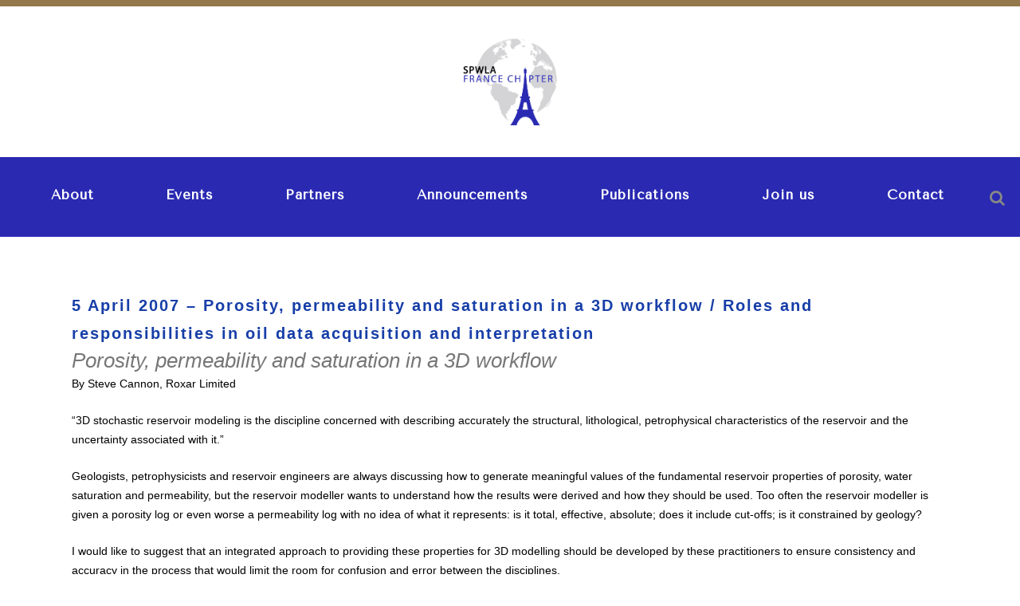

--- FILE ---
content_type: text/html; charset=UTF-8
request_url: https://spwla-france.fr/5-avril-2007-porosity-permeability-and-saturation-in-a-3d-workflow-roles-and-responsibilities-in-oil-data-acquisition-and-interpretation/
body_size: 9957
content:
<!DOCTYPE html>
<html lang="en-US">
<head>
	<meta charset="UTF-8" />
	
	<title>SPWLA France |   5 April 2007 &#8211; Porosity, permeability and saturation in a 3D workflow / Roles and responsibilities in oil data acquisition and interpretation</title>

	
			
						<meta name="viewport" content="width=device-width,initial-scale=1,user-scalable=no">
		
	<link rel="profile" href="http://gmpg.org/xfn/11" />
	<link rel="pingback" href="https://spwla-france.fr/xmlrpc.php" />
            <link rel="shortcut icon" type="image/x-icon" href="">
        <link rel="apple-touch-icon" href=""/>
    	<link href='//fonts.googleapis.com/css?family=Raleway:100,200,300,400,500,600,700,800,900,300italic,400italic,700italic|Raleway:100,200,300,400,500,600,700,800,900,300italic,400italic,700italic|Tenor+Sans:100,200,300,400,500,600,700,800,900,300italic,400italic,700italic|Josefin+Sans:100,200,300,400,500,600,700,800,900,300italic,400italic,700italic|Lora:100,200,300,400,500,600,700,800,900,300italic,400italic,700italic&subset=latin,latin-ext' rel='stylesheet' type='text/css'>
<script type="application/javascript">var QodeAjaxUrl = "https://spwla-france.fr/wp-admin/admin-ajax.php"</script><meta name='robots' content='max-image-preview:large' />
<link rel='dns-prefetch' href='//s.w.org' />
<link rel="alternate" type="application/rss+xml" title="SPWLA France &raquo; Feed" href="https://spwla-france.fr/feed/" />
<link rel="alternate" type="application/rss+xml" title="SPWLA France &raquo; Comments Feed" href="https://spwla-france.fr/comments/feed/" />
		<script type="text/javascript">
			window._wpemojiSettings = {"baseUrl":"https:\/\/s.w.org\/images\/core\/emoji\/13.1.0\/72x72\/","ext":".png","svgUrl":"https:\/\/s.w.org\/images\/core\/emoji\/13.1.0\/svg\/","svgExt":".svg","source":{"concatemoji":"https:\/\/spwla-france.fr\/wp-includes\/js\/wp-emoji-release.min.js?ver=5.8.12"}};
			!function(e,a,t){var n,r,o,i=a.createElement("canvas"),p=i.getContext&&i.getContext("2d");function s(e,t){var a=String.fromCharCode;p.clearRect(0,0,i.width,i.height),p.fillText(a.apply(this,e),0,0);e=i.toDataURL();return p.clearRect(0,0,i.width,i.height),p.fillText(a.apply(this,t),0,0),e===i.toDataURL()}function c(e){var t=a.createElement("script");t.src=e,t.defer=t.type="text/javascript",a.getElementsByTagName("head")[0].appendChild(t)}for(o=Array("flag","emoji"),t.supports={everything:!0,everythingExceptFlag:!0},r=0;r<o.length;r++)t.supports[o[r]]=function(e){if(!p||!p.fillText)return!1;switch(p.textBaseline="top",p.font="600 32px Arial",e){case"flag":return s([127987,65039,8205,9895,65039],[127987,65039,8203,9895,65039])?!1:!s([55356,56826,55356,56819],[55356,56826,8203,55356,56819])&&!s([55356,57332,56128,56423,56128,56418,56128,56421,56128,56430,56128,56423,56128,56447],[55356,57332,8203,56128,56423,8203,56128,56418,8203,56128,56421,8203,56128,56430,8203,56128,56423,8203,56128,56447]);case"emoji":return!s([10084,65039,8205,55357,56613],[10084,65039,8203,55357,56613])}return!1}(o[r]),t.supports.everything=t.supports.everything&&t.supports[o[r]],"flag"!==o[r]&&(t.supports.everythingExceptFlag=t.supports.everythingExceptFlag&&t.supports[o[r]]);t.supports.everythingExceptFlag=t.supports.everythingExceptFlag&&!t.supports.flag,t.DOMReady=!1,t.readyCallback=function(){t.DOMReady=!0},t.supports.everything||(n=function(){t.readyCallback()},a.addEventListener?(a.addEventListener("DOMContentLoaded",n,!1),e.addEventListener("load",n,!1)):(e.attachEvent("onload",n),a.attachEvent("onreadystatechange",function(){"complete"===a.readyState&&t.readyCallback()})),(n=t.source||{}).concatemoji?c(n.concatemoji):n.wpemoji&&n.twemoji&&(c(n.twemoji),c(n.wpemoji)))}(window,document,window._wpemojiSettings);
		</script>
		<style type="text/css">
img.wp-smiley,
img.emoji {
	display: inline !important;
	border: none !important;
	box-shadow: none !important;
	height: 1em !important;
	width: 1em !important;
	margin: 0 .07em !important;
	vertical-align: -0.1em !important;
	background: none !important;
	padding: 0 !important;
}
</style>
	<link rel='stylesheet' id='wp-block-library-css'  href='https://spwla-france.fr/wp-includes/css/dist/block-library/style.min.css?ver=5.8.12' type='text/css' media='all' />
<link rel='stylesheet' id='image-hover-effects-css-css'  href='https://spwla-france.fr/wp-content/plugins/mega-addons-for-visual-composer/css/ihover.css?ver=5.8.12' type='text/css' media='all' />
<link rel='stylesheet' id='style-css-css'  href='https://spwla-france.fr/wp-content/plugins/mega-addons-for-visual-composer/css/style.css?ver=5.8.12' type='text/css' media='all' />
<link rel='stylesheet' id='font-awesome-latest-css'  href='https://spwla-france.fr/wp-content/plugins/mega-addons-for-visual-composer/css/font-awesome/css/all.css?ver=5.8.12' type='text/css' media='all' />
<link rel='stylesheet' id='rs-plugin-settings-css'  href='https://spwla-france.fr/wp-content/plugins/revslider/public/assets/css/settings.css?ver=5.4.8' type='text/css' media='all' />
<style id='rs-plugin-settings-inline-css' type='text/css'>
#rs-demo-id {}
</style>
<link rel='stylesheet' id='default_style-css'  href='https://spwla-france.fr/wp-content/themes/bridge/style.css?ver=5.8.12' type='text/css' media='all' />
<link rel='stylesheet' id='qode_font_awesome-css'  href='https://spwla-france.fr/wp-content/themes/bridge/css/font-awesome/css/font-awesome.min.css?ver=5.8.12' type='text/css' media='all' />
<link rel='stylesheet' id='qode_font_elegant-css'  href='https://spwla-france.fr/wp-content/themes/bridge/css/elegant-icons/style.min.css?ver=5.8.12' type='text/css' media='all' />
<link rel='stylesheet' id='qode_linea_icons-css'  href='https://spwla-france.fr/wp-content/themes/bridge/css/linea-icons/style.css?ver=5.8.12' type='text/css' media='all' />
<link rel='stylesheet' id='qode_dripicons-css'  href='https://spwla-france.fr/wp-content/themes/bridge/css/dripicons/dripicons.css?ver=5.8.12' type='text/css' media='all' />
<link rel='stylesheet' id='stylesheet-css'  href='https://spwla-france.fr/wp-content/themes/bridge/css/stylesheet.min.css?ver=5.8.12' type='text/css' media='all' />
<style id='stylesheet-inline-css' type='text/css'>
   .postid-615.disabled_footer_top .footer_top_holder, .postid-615.disabled_footer_bottom .footer_bottom_holder { display: none;}


</style>
<link rel='stylesheet' id='qode_print-css'  href='https://spwla-france.fr/wp-content/themes/bridge/css/print.css?ver=5.8.12' type='text/css' media='all' />
<link rel='stylesheet' id='mac_stylesheet-css'  href='https://spwla-france.fr/wp-content/themes/bridge/css/mac_stylesheet.css?ver=5.8.12' type='text/css' media='all' />
<link rel='stylesheet' id='webkit-css'  href='https://spwla-france.fr/wp-content/themes/bridge/css/webkit_stylesheet.css?ver=5.8.12' type='text/css' media='all' />
<link rel='stylesheet' id='style_dynamic-css'  href='https://spwla-france.fr/wp-content/themes/bridge/css/style_dynamic.css?ver=1554884810' type='text/css' media='all' />
<link rel='stylesheet' id='responsive-css'  href='https://spwla-france.fr/wp-content/themes/bridge/css/responsive.min.css?ver=5.8.12' type='text/css' media='all' />
<link rel='stylesheet' id='style_dynamic_responsive-css'  href='https://spwla-france.fr/wp-content/themes/bridge/css/style_dynamic_responsive.css?ver=1554884810' type='text/css' media='all' />
<link rel='stylesheet' id='js_composer_front-css'  href='https://spwla-france.fr/wp-content/plugins/js_composer/assets/css/js_composer.min.css?ver=5.6' type='text/css' media='all' />
<link rel='stylesheet' id='custom_css-css'  href='https://spwla-france.fr/wp-content/themes/bridge/css/custom_css.css?ver=1554884810' type='text/css' media='all' />
<script type='text/javascript' src='https://spwla-france.fr/wp-includes/js/jquery/jquery.min.js?ver=3.6.0' id='jquery-core-js'></script>
<script type='text/javascript' src='https://spwla-france.fr/wp-includes/js/jquery/jquery-migrate.min.js?ver=3.3.2' id='jquery-migrate-js'></script>
<script type='text/javascript' src='https://spwla-france.fr/wp-content/plugins/revslider/public/assets/js/jquery.themepunch.tools.min.js?ver=5.4.8' id='tp-tools-js'></script>
<script type='text/javascript' src='https://spwla-france.fr/wp-content/plugins/revslider/public/assets/js/jquery.themepunch.revolution.min.js?ver=5.4.8' id='revmin-js'></script>
<link rel="https://api.w.org/" href="https://spwla-france.fr/wp-json/" /><link rel="alternate" type="application/json" href="https://spwla-france.fr/wp-json/wp/v2/posts/615" /><link rel="EditURI" type="application/rsd+xml" title="RSD" href="https://spwla-france.fr/xmlrpc.php?rsd" />
<link rel="wlwmanifest" type="application/wlwmanifest+xml" href="https://spwla-france.fr/wp-includes/wlwmanifest.xml" /> 
<meta name="generator" content="WordPress 5.8.12" />
<link rel="canonical" href="https://spwla-france.fr/5-avril-2007-porosity-permeability-and-saturation-in-a-3d-workflow-roles-and-responsibilities-in-oil-data-acquisition-and-interpretation/" />
<link rel='shortlink' href='https://spwla-france.fr/?p=615' />
<link rel="alternate" type="application/json+oembed" href="https://spwla-france.fr/wp-json/oembed/1.0/embed?url=https%3A%2F%2Fspwla-france.fr%2F5-avril-2007-porosity-permeability-and-saturation-in-a-3d-workflow-roles-and-responsibilities-in-oil-data-acquisition-and-interpretation%2F" />
<link rel="alternate" type="text/xml+oembed" href="https://spwla-france.fr/wp-json/oembed/1.0/embed?url=https%3A%2F%2Fspwla-france.fr%2F5-avril-2007-porosity-permeability-and-saturation-in-a-3d-workflow-roles-and-responsibilities-in-oil-data-acquisition-and-interpretation%2F&#038;format=xml" />
<style>/* CSS added by WP Meta and Date Remover*/.entry-meta {display: none !important;}
	.home .entry-meta { display: none; }
	.entry-footer {display:none !important;}
	.home .entry-footer { display: none; }

.post_info{display:none!important;}
.latest_post_two_info{display:none!important;}</style><!-- Analytics by WP Statistics - https://wp-statistics.com -->
<meta name="generator" content="Powered by WPBakery Page Builder - drag and drop page builder for WordPress."/>
<!--[if lte IE 9]><link rel="stylesheet" type="text/css" href="https://spwla-france.fr/wp-content/plugins/js_composer/assets/css/vc_lte_ie9.min.css" media="screen"><![endif]--><meta name="generator" content="Powered by Slider Revolution 5.4.8 - responsive, Mobile-Friendly Slider Plugin for WordPress with comfortable drag and drop interface." />
<link rel="icon" href="https://spwla-france.fr/wp-content/uploads/2019/03/cropped-logo1-fondblanc-1-32x32.png" sizes="32x32" />
<link rel="icon" href="https://spwla-france.fr/wp-content/uploads/2019/03/cropped-logo1-fondblanc-1-192x192.png" sizes="192x192" />
<link rel="apple-touch-icon" href="https://spwla-france.fr/wp-content/uploads/2019/03/cropped-logo1-fondblanc-1-180x180.png" />
<meta name="msapplication-TileImage" content="https://spwla-france.fr/wp-content/uploads/2019/03/cropped-logo1-fondblanc-1-270x270.png" />
<script type="text/javascript">function setREVStartSize(e){									
						try{ e.c=jQuery(e.c);var i=jQuery(window).width(),t=9999,r=0,n=0,l=0,f=0,s=0,h=0;
							if(e.responsiveLevels&&(jQuery.each(e.responsiveLevels,function(e,f){f>i&&(t=r=f,l=e),i>f&&f>r&&(r=f,n=e)}),t>r&&(l=n)),f=e.gridheight[l]||e.gridheight[0]||e.gridheight,s=e.gridwidth[l]||e.gridwidth[0]||e.gridwidth,h=i/s,h=h>1?1:h,f=Math.round(h*f),"fullscreen"==e.sliderLayout){var u=(e.c.width(),jQuery(window).height());if(void 0!=e.fullScreenOffsetContainer){var c=e.fullScreenOffsetContainer.split(",");if (c) jQuery.each(c,function(e,i){u=jQuery(i).length>0?u-jQuery(i).outerHeight(!0):u}),e.fullScreenOffset.split("%").length>1&&void 0!=e.fullScreenOffset&&e.fullScreenOffset.length>0?u-=jQuery(window).height()*parseInt(e.fullScreenOffset,0)/100:void 0!=e.fullScreenOffset&&e.fullScreenOffset.length>0&&(u-=parseInt(e.fullScreenOffset,0))}f=u}else void 0!=e.minHeight&&f<e.minHeight&&(f=e.minHeight);e.c.closest(".rev_slider_wrapper").css({height:f})					
						}catch(d){console.log("Failure at Presize of Slider:"+d)}						
					};</script>
<noscript><style type="text/css"> .wpb_animate_when_almost_visible { opacity: 1; }</style></noscript></head>

<body class="post-template-default single single-post postid-615 single-format-standard  qode-title-hidden vss_responsive_adv vss_width_1000 qode-content-sidebar-responsive qode-theme-ver-17.2 qode-theme-bridge qode_advanced_footer_responsive_1000 wpb-js-composer js-comp-ver-5.6 vc_responsive" itemscope itemtype="http://schema.org/WebPage">


<div class="wrapper">
	<div class="wrapper_inner">

    
    <!-- Google Analytics start -->
        <!-- Google Analytics end -->

	<header class=" centered_logo centered_logo_animate scroll_header_top_area  fixed_hiding scrolled_not_transparent header_style_on_scroll page_header">
	<div class="header_inner clearfix">
		<form role="search" id="searchform" action="https://spwla-france.fr/" class="qode_search_form" method="get">
    
            <i class="qode_icon_font_awesome fa fa-search qode_icon_in_search" ></i>            <input type="text" placeholder="Search" name="s" class="qode_search_field" autocomplete="off" />
            <input type="submit" value="Search" />

            <div class="qode_search_close">
                <a href="#">
                    <i class="qode_icon_font_awesome fa fa-times qode_icon_in_search" ></i>                </a>
            </div>
            </form>
		<div class="header_top_bottom_holder">
			
			<div class="header_bottom clearfix" style=' background-color:rgba(255, 255, 255, 1);' >
											<div class="header_inner_left">
																	<div class="mobile_menu_button">
		<span>
			<i class="qode_icon_font_awesome fa fa-bars " ></i>		</span>
	</div>
								<div class="logo_wrapper" >
	<div class="q_logo">
		<a itemprop="url" href="https://spwla-france.fr/" >
             <img itemprop="image" class="normal" src="http://spwla-france.fr/wp-content/uploads/2019/03/logo1-fondblanc-3.png" alt="Logo"/> 			 <img itemprop="image" class="light" src="http://spwla-france.fr/wp-content/uploads/2019/03/logo1-fondblanc-4.png" alt="Logo"/> 			 <img itemprop="image" class="dark" src="http://spwla-france.fr/wp-content/uploads/2019/03/logo1-fondblanc-4.png" alt="Logo"/> 			 <img itemprop="image" class="sticky" src="http://spwla-france.fr/wp-content/uploads/2019/03/logo1-fondblanc-4.png" alt="Logo"/> 			 <img itemprop="image" class="mobile" src="http://spwla-france.fr/wp-content/uploads/2019/03/logo1-fondblanc-5.png" alt="Logo"/> 					</a>
	</div>
	        <div class="q_logo_hidden">
            <a itemprop="url" href="https://spwla-france.fr/"><img itemprop="image" alt="Logo" src="http://spwla-france.fr/wp-content/uploads/2019/03/logo1-fondblanc-5.png" style="height: 100%;"></a>
        </div>
	</div>															</div>
							 <div class="holeder_for_hidden_menu"> 							
							
							<nav class="main_menu drop_down right">
								<ul id="menu-menu" class=""><li id="nav-menu-item-692" class="menu-item menu-item-type-post_type menu-item-object-page  narrow"><a href="https://spwla-france.fr/about/" class=""><i class="menu_icon blank fa"></i><span>About</span><span class="plus"></span></a></li>
<li id="nav-menu-item-710" class="menu-item menu-item-type-post_type menu-item-object-page  narrow"><a href="https://spwla-france.fr/events/" class=""><i class="menu_icon blank fa"></i><span>Events</span><span class="plus"></span></a></li>
<li id="nav-menu-item-714" class="menu-item menu-item-type-post_type menu-item-object-page  narrow"><a href="https://spwla-france.fr/partners/" class=""><i class="menu_icon blank fa"></i><span>Partners</span><span class="plus"></span></a></li>
<li id="nav-menu-item-1059" class="menu-item menu-item-type-post_type menu-item-object-page  narrow"><a href="https://spwla-france.fr/communication/" class=""><i class="menu_icon blank fa"></i><span>Announcements</span><span class="plus"></span></a></li>
<li id="nav-menu-item-1227" class="menu-item menu-item-type-post_type menu-item-object-page  narrow"><a href="https://spwla-france.fr/archives/" class=""><i class="menu_icon blank fa"></i><span>Publications</span><span class="plus"></span></a></li>
<li id="nav-menu-item-715" class="menu-item menu-item-type-post_type menu-item-object-page  narrow"><a href="https://spwla-france.fr/join-us/" class=""><i class="menu_icon blank fa"></i><span>Join us</span><span class="plus"></span></a></li>
<li id="nav-menu-item-716" class="menu-item menu-item-type-post_type menu-item-object-page  narrow"><a href="https://spwla-france.fr/contact/" class=""><i class="menu_icon blank fa"></i><span>Contact</span><span class="plus"></span></a></li>
</ul>							</nav>
															<div class="header_inner_right">
									<div class="side_menu_button_wrapper right">
																														<div class="side_menu_button">
												<a class="search_button search_slides_from_window_top normal" href="javascript:void(0)">
		<i class="qode_icon_font_awesome fa fa-search " ></i>	</a>

																																	</div>
									</div>
								</div>
														 </div> 							<nav class="mobile_menu">
	<ul id="menu-menu-1" class=""><li id="mobile-menu-item-692" class="menu-item menu-item-type-post_type menu-item-object-page "><a href="https://spwla-france.fr/about/" class=""><span>About</span></a><span class="mobile_arrow"><i class="fa fa-angle-right"></i><i class="fa fa-angle-down"></i></span></li>
<li id="mobile-menu-item-710" class="menu-item menu-item-type-post_type menu-item-object-page "><a href="https://spwla-france.fr/events/" class=""><span>Events</span></a><span class="mobile_arrow"><i class="fa fa-angle-right"></i><i class="fa fa-angle-down"></i></span></li>
<li id="mobile-menu-item-714" class="menu-item menu-item-type-post_type menu-item-object-page "><a href="https://spwla-france.fr/partners/" class=""><span>Partners</span></a><span class="mobile_arrow"><i class="fa fa-angle-right"></i><i class="fa fa-angle-down"></i></span></li>
<li id="mobile-menu-item-1059" class="menu-item menu-item-type-post_type menu-item-object-page "><a href="https://spwla-france.fr/communication/" class=""><span>Announcements</span></a><span class="mobile_arrow"><i class="fa fa-angle-right"></i><i class="fa fa-angle-down"></i></span></li>
<li id="mobile-menu-item-1227" class="menu-item menu-item-type-post_type menu-item-object-page "><a href="https://spwla-france.fr/archives/" class=""><span>Publications</span></a><span class="mobile_arrow"><i class="fa fa-angle-right"></i><i class="fa fa-angle-down"></i></span></li>
<li id="mobile-menu-item-715" class="menu-item menu-item-type-post_type menu-item-object-page "><a href="https://spwla-france.fr/join-us/" class=""><span>Join us</span></a><span class="mobile_arrow"><i class="fa fa-angle-right"></i><i class="fa fa-angle-down"></i></span></li>
<li id="mobile-menu-item-716" class="menu-item menu-item-type-post_type menu-item-object-page "><a href="https://spwla-france.fr/contact/" class=""><span>Contact</span></a><span class="mobile_arrow"><i class="fa fa-angle-right"></i><i class="fa fa-angle-down"></i></span></li>
</ul></nav>											</div>
			</div>
		</div>

</header>	<a id="back_to_top" href="#">
        <span class="fa-stack">
            <i class="qode_icon_font_awesome fa fa-arrow-up " ></i>        </span>
	</a>
	
	
    
    
    <div class="content content_top_margin">
        <div class="content_inner  ">
    												<div class="container">
														<div class="container_inner default_template_holder" >
															<div class="blog_single blog_holder">
								<article id="post-615" class="post-615 post type-post status-publish format-standard hentry category-archives">
			<div class="post_content_holder">
								<div class="post_text">
					<div class="post_text_inner">
						<h2 itemprop="name" class="entry_title"><span itemprop="dateCreated" class="date entry_date updated"><meta itemprop="interactionCount" content="UserComments: 0"/></span> 5 April 2007 &#8211; Porosity, permeability and saturation in a 3D workflow / Roles and responsibilities in oil data acquisition and interpretation</h2>
						<div class="post_info">
							<span class="time">Posted at h</span>
							in <a href="https://spwla-france.fr/category/archives/" rel="category tag">Archives</a>							<span class="post_author">
								by								<a itemprop="author" class="post_author_link" href="https://spwla-france.fr/author/delalexadmin/"></a>
							</span>
															<span class="dots"><i class="fa fa-square"></i></span><a itemprop="url" class="post_comments" href="https://spwla-france.fr/5-avril-2007-porosity-permeability-and-saturation-in-a-3d-workflow-roles-and-responsibilities-in-oil-data-acquisition-and-interpretation/#respond" target="_self">0 Comments</a>
							                                    						</div>
						
<h3>Porosity, permeability and saturation in a 3D workflow</h3>



<p>By Steve Cannon, Roxar Limited</p>



<p>“3D stochastic reservoir modeling is the discipline concerned with describing accurately the structural, lithological, petrophysical characteristics of the reservoir and the uncertainty associated with it.”</p>



<p>Geologists, petrophysicists and reservoir engineers are always discussing how to generate meaningful values of the fundamental reservoir properties of porosity, water saturation and permeability, but the reservoir modeller wants to understand how the results were derived and how they should be used. Too often the reservoir modeller is given a porosity log or even worse a permeability log with no idea of what it represents: is it total, effective, absolute; does it include cut-offs; is it constrained by geology?</p>



<p>I would like to suggest that an integrated approach to providing these properties for 3D modelling should be developed by these practitioners to ensure consistency and accuracy in the process that would limit the room for confusion and error between the disciplines.</p>



<p>To begin with, using effective values for porosity that are constrained by meaningful geology would negate the need for a net:gross cut-off in the subsequent reservoir model because non-net volumes would already be discounted. Determination of a meaningful, core-constrained facies log is essential if this is to be successfully achieved, regardless of the means of distributing the property; whether it is a pixel-based or object-based method.</p>



<p>The application of saturation-height relationships based on a valid free water level will improve the 3D distribution of water saturation throughout the model, rather than statistically distributing log derived saturations away from the wells. Again, if these are based on a geologically based porosity model, saturation can be more meaningfully distributed.</p>



<p>Rock-typing and flow-zone modelling can help to address some of these issues, however one geologist’s rock-type is another petrophysicist’s flow zone; so again some consistency must be brought to the interpretation and application of what is very powerful approach to property modelling in the 3D domain.</p>



<p>Finally, upscaling of these properties is considered to be the most challenging aspect of building an effective 3D model for reservoir simulation, but, often the largest scale change comes from the core to log to geological cell than that which occurs from the geological model to the dynamic and this step is often the one with least control or consideration.</p>



<p>“The key to a good geological model is an understanding of the scale of heterogeneity that is important to fluid flow”</p>



<p><strong>Steve Cannon – Career Profile</strong>&nbsp;<em>Steve is a Geologist who has spent the last 15 years involved in static and dynamic reservoir modelling. He is currently employed as a Principal Consultant with Roxar Limited where he advises on the variety of reservoir evaluation and modelling challenges that come along. He also gives internal and external courses.</em></p>



<h3>Roles and responsibilities in oil data acquisition and interpretation</h3>



<p>By Philippe Theys , Consultant</p>



<p>A number of misconceptions have affected the efficiency and quality of acquired and interpreted data.</p>



<p>The first is that acquisition and interpretation companies are mainly service companies, that is, companies whose main objective is short-term client satisfaction. In fact they are product companies, whose deliverables are to be used for decades. The service company emphasis has led these companies to concentrate on the looks more than the contents.</p>



<p>The second is that the industry has reached a level of maturity such that all data products, resulting from acquisition and interpretation are commodity. Considering that the deliverables from the acquisition engineer or the log analyst depend much on him, on the company she is working for, on the software and hardware they use, which all create variability that creates confusion in large field studies, this statement needs some revision. Though, of course, normalization will fix everything!</p>



<p>The third area of confusion resides on who should check data. In the eighteenth century, the “caveat emptor” rule was in full blast. The salesman could be dishonest and the buyer had to know well the products he would purchase. Today, this position is not longer sustainable. Most modern products are extremely complicated and only the maker of the product knows it well enough to perform efficient checks. Oilfield data falls in this level of complexity and can only be thoroughly controlled by the producer.</p>



<p><strong>Assemblée générale ordinaire de la SAID</strong></p>



<p>L’assemblée générale de la SAID&nbsp;<strong>jeudi 5 Avril 2007</strong>&nbsp;, 16h30&nbsp;<strong>Société Géologique de France</strong>&nbsp;77 rue Cl. Bernard 75005 Paris</p>



<ul><li>Accès à la SGF&nbsp;: RER-B , station Luxembourg ou Autobus 21 ou 27</li></ul>
					</div>
				</div>
			</div>
		
	    	</article>													<div class="comment_holder clearfix" id="comments">
<div class="comment_number"><div class="comment_number_inner"><h5>No Comments</h5></div></div>
<div class="comments">
		<!-- If comments are open, but there are no comments. -->

	 
		<!-- If comments are closed. -->
		<p>Sorry, the comment form is closed at this time.</p>

	</div></div>
 <div class="comment_pager">
	<p></p>
 </div>
 <div class="comment_form">
	</div>
						
								
							


						                        </div>

                    					</div>
                                 </div>
	


		
	</div>
</div>



	<footer >
		<div class="footer_inner clearfix">
				<div class="footer_top_holder">
            			<div class="footer_top">
								<div class="container">
					<div class="container_inner">
																	<div class="four_columns clearfix">
								<div class="column1 footer_col1">
									<div class="column_inner">
										<div id="media_image-9" class="widget widget_media_image"><a href="http://spwla-france.fr/qui-sommes-nous/"><img width="300" height="274" src="https://spwla-france.fr/wp-content/uploads/2019/03/Fichier-1-1-300x274.png" class="image wp-image-457  attachment-medium size-medium" alt="" loading="lazy" style="max-width: 100%; height: auto;" srcset="https://spwla-france.fr/wp-content/uploads/2019/03/Fichier-1-1-300x274.png 300w, https://spwla-france.fr/wp-content/uploads/2019/03/Fichier-1-1-768x701.png 768w, https://spwla-france.fr/wp-content/uploads/2019/03/Fichier-1-1-1024x934.png 1024w, https://spwla-france.fr/wp-content/uploads/2019/03/Fichier-1-1-700x639.png 700w" sizes="(max-width: 300px) 100vw, 300px" /></a></div>									</div>
								</div>
								<div class="column2 footer_col2">
									<div class="column_inner">
										<div id="nav_menu-5" class="widget widget_nav_menu"><h5>Sitemap</h5><div class="menu-menu-container"><ul id="menu-menu-2" class="menu"><li id="menu-item-692" class="menu-item menu-item-type-post_type menu-item-object-page menu-item-692"><a href="https://spwla-france.fr/about/">About</a></li>
<li id="menu-item-710" class="menu-item menu-item-type-post_type menu-item-object-page menu-item-710"><a href="https://spwla-france.fr/events/">Events</a></li>
<li id="menu-item-714" class="menu-item menu-item-type-post_type menu-item-object-page menu-item-714"><a href="https://spwla-france.fr/partners/">Partners</a></li>
<li id="menu-item-1059" class="menu-item menu-item-type-post_type menu-item-object-page menu-item-1059"><a href="https://spwla-france.fr/communication/">Announcements</a></li>
<li id="menu-item-1227" class="menu-item menu-item-type-post_type menu-item-object-page menu-item-1227"><a href="https://spwla-france.fr/archives/">Publications</a></li>
<li id="menu-item-715" class="menu-item menu-item-type-post_type menu-item-object-page menu-item-715"><a href="https://spwla-france.fr/join-us/">Join us</a></li>
<li id="menu-item-716" class="menu-item menu-item-type-post_type menu-item-object-page menu-item-716"><a href="https://spwla-france.fr/contact/">Contact</a></li>
</ul></div></div>									</div>
								</div>
								<div class="column3 footer_col3">
									<div class="column_inner">
										<div id="text-3" class="widget widget_text"><h5>Legal mentions</h5>			<div class="textwidget"><p><a href="http://spwla-france.fr/les-mentions-legales/">General information and general conditions</a></p>
</div>
		</div>									</div>
								</div>
								<div class="column4 footer_col4">
									<div class="column_inner">
																			</div>
								</div>
							</div>
															</div>
				</div>
							</div>
					</div>
							<div class="footer_bottom_holder">
                									<div class="footer_bottom">
				<div class="textwidget custom-html-widget">Création Margaux L'affeter - laffetermargaux@gmail.com (instagram : @laft_fr).</div>			</div>
								</div>
				</div>
	</footer>
		
</div>
</div>
<script type='text/javascript' id='custom-script-js-extra'>
/* <![CDATA[ */
var wpdata = {"object_id":"615","site_url":"https:\/\/spwla-france.fr"};
/* ]]> */
</script>
<script type='text/javascript' src='https://spwla-france.fr/wp-content/plugins/wp-meta-and-date-remover/assets/js/inspector.js?ver=1.1' id='custom-script-js'></script>
<script type='text/javascript' id='qode-like-js-extra'>
/* <![CDATA[ */
var qodeLike = {"ajaxurl":"https:\/\/spwla-france.fr\/wp-admin\/admin-ajax.php"};
/* ]]> */
</script>
<script type='text/javascript' src='https://spwla-france.fr/wp-content/themes/bridge/js/plugins/qode-like.min.js?ver=5.8.12' id='qode-like-js'></script>
<script type='text/javascript' src='https://spwla-france.fr/wp-includes/js/jquery/ui/core.min.js?ver=1.12.1' id='jquery-ui-core-js'></script>
<script type='text/javascript' src='https://spwla-france.fr/wp-includes/js/jquery/ui/accordion.min.js?ver=1.12.1' id='jquery-ui-accordion-js'></script>
<script type='text/javascript' src='https://spwla-france.fr/wp-includes/js/jquery/ui/menu.min.js?ver=1.12.1' id='jquery-ui-menu-js'></script>
<script type='text/javascript' src='https://spwla-france.fr/wp-includes/js/dist/vendor/regenerator-runtime.min.js?ver=0.13.7' id='regenerator-runtime-js'></script>
<script type='text/javascript' src='https://spwla-france.fr/wp-includes/js/dist/vendor/wp-polyfill.min.js?ver=3.15.0' id='wp-polyfill-js'></script>
<script type='text/javascript' src='https://spwla-france.fr/wp-includes/js/dist/dom-ready.min.js?ver=71883072590656bf22c74c7b887df3dd' id='wp-dom-ready-js'></script>
<script type='text/javascript' src='https://spwla-france.fr/wp-includes/js/dist/hooks.min.js?ver=a7edae857aab69d69fa10d5aef23a5de' id='wp-hooks-js'></script>
<script type='text/javascript' src='https://spwla-france.fr/wp-includes/js/dist/i18n.min.js?ver=5f1269854226b4dd90450db411a12b79' id='wp-i18n-js'></script>
<script type='text/javascript' id='wp-i18n-js-after'>
wp.i18n.setLocaleData( { 'text direction\u0004ltr': [ 'ltr' ] } );
</script>
<script type='text/javascript' id='wp-a11y-js-translations'>
( function( domain, translations ) {
	var localeData = translations.locale_data[ domain ] || translations.locale_data.messages;
	localeData[""].domain = domain;
	wp.i18n.setLocaleData( localeData, domain );
} )( "default", { "locale_data": { "messages": { "": {} } } } );
</script>
<script type='text/javascript' src='https://spwla-france.fr/wp-includes/js/dist/a11y.min.js?ver=0ac8327cc1c40dcfdf29716affd7ac63' id='wp-a11y-js'></script>
<script type='text/javascript' id='jquery-ui-autocomplete-js-extra'>
/* <![CDATA[ */
var uiAutocompleteL10n = {"noResults":"No results found.","oneResult":"1 result found. Use up and down arrow keys to navigate.","manyResults":"%d results found. Use up and down arrow keys to navigate.","itemSelected":"Item selected."};
/* ]]> */
</script>
<script type='text/javascript' src='https://spwla-france.fr/wp-includes/js/jquery/ui/autocomplete.min.js?ver=1.12.1' id='jquery-ui-autocomplete-js'></script>
<script type='text/javascript' src='https://spwla-france.fr/wp-includes/js/jquery/ui/controlgroup.min.js?ver=1.12.1' id='jquery-ui-controlgroup-js'></script>
<script type='text/javascript' src='https://spwla-france.fr/wp-includes/js/jquery/ui/checkboxradio.min.js?ver=1.12.1' id='jquery-ui-checkboxradio-js'></script>
<script type='text/javascript' src='https://spwla-france.fr/wp-includes/js/jquery/ui/button.min.js?ver=1.12.1' id='jquery-ui-button-js'></script>
<script type='text/javascript' src='https://spwla-france.fr/wp-includes/js/jquery/ui/datepicker.min.js?ver=1.12.1' id='jquery-ui-datepicker-js'></script>
<script type='text/javascript' id='jquery-ui-datepicker-js-after'>
jQuery(document).ready(function(jQuery){jQuery.datepicker.setDefaults({"closeText":"Close","currentText":"Today","monthNames":["January","February","March","April","May","June","July","August","September","October","November","December"],"monthNamesShort":["Jan","Feb","Mar","Apr","May","Jun","Jul","Aug","Sep","Oct","Nov","Dec"],"nextText":"Next","prevText":"Previous","dayNames":["Sunday","Monday","Tuesday","Wednesday","Thursday","Friday","Saturday"],"dayNamesShort":["Sun","Mon","Tue","Wed","Thu","Fri","Sat"],"dayNamesMin":["S","M","T","W","T","F","S"],"dateFormat":"d MM yy","firstDay":1,"isRTL":false});});
</script>
<script type='text/javascript' src='https://spwla-france.fr/wp-includes/js/jquery/ui/mouse.min.js?ver=1.12.1' id='jquery-ui-mouse-js'></script>
<script type='text/javascript' src='https://spwla-france.fr/wp-includes/js/jquery/ui/resizable.min.js?ver=1.12.1' id='jquery-ui-resizable-js'></script>
<script type='text/javascript' src='https://spwla-france.fr/wp-includes/js/jquery/ui/draggable.min.js?ver=1.12.1' id='jquery-ui-draggable-js'></script>
<script type='text/javascript' src='https://spwla-france.fr/wp-includes/js/jquery/ui/dialog.min.js?ver=1.12.1' id='jquery-ui-dialog-js'></script>
<script type='text/javascript' src='https://spwla-france.fr/wp-includes/js/jquery/ui/droppable.min.js?ver=1.12.1' id='jquery-ui-droppable-js'></script>
<script type='text/javascript' src='https://spwla-france.fr/wp-includes/js/jquery/ui/progressbar.min.js?ver=1.12.1' id='jquery-ui-progressbar-js'></script>
<script type='text/javascript' src='https://spwla-france.fr/wp-includes/js/jquery/ui/selectable.min.js?ver=1.12.1' id='jquery-ui-selectable-js'></script>
<script type='text/javascript' src='https://spwla-france.fr/wp-includes/js/jquery/ui/sortable.min.js?ver=1.12.1' id='jquery-ui-sortable-js'></script>
<script type='text/javascript' src='https://spwla-france.fr/wp-includes/js/jquery/ui/slider.min.js?ver=1.12.1' id='jquery-ui-slider-js'></script>
<script type='text/javascript' src='https://spwla-france.fr/wp-includes/js/jquery/ui/spinner.min.js?ver=1.12.1' id='jquery-ui-spinner-js'></script>
<script type='text/javascript' src='https://spwla-france.fr/wp-includes/js/jquery/ui/tooltip.min.js?ver=1.12.1' id='jquery-ui-tooltip-js'></script>
<script type='text/javascript' src='https://spwla-france.fr/wp-includes/js/jquery/ui/tabs.min.js?ver=1.12.1' id='jquery-ui-tabs-js'></script>
<script type='text/javascript' src='https://spwla-france.fr/wp-includes/js/jquery/ui/effect.min.js?ver=1.12.1' id='jquery-effects-core-js'></script>
<script type='text/javascript' src='https://spwla-france.fr/wp-includes/js/jquery/ui/effect-blind.min.js?ver=1.12.1' id='jquery-effects-blind-js'></script>
<script type='text/javascript' src='https://spwla-france.fr/wp-includes/js/jquery/ui/effect-bounce.min.js?ver=1.12.1' id='jquery-effects-bounce-js'></script>
<script type='text/javascript' src='https://spwla-france.fr/wp-includes/js/jquery/ui/effect-clip.min.js?ver=1.12.1' id='jquery-effects-clip-js'></script>
<script type='text/javascript' src='https://spwla-france.fr/wp-includes/js/jquery/ui/effect-drop.min.js?ver=1.12.1' id='jquery-effects-drop-js'></script>
<script type='text/javascript' src='https://spwla-france.fr/wp-includes/js/jquery/ui/effect-explode.min.js?ver=1.12.1' id='jquery-effects-explode-js'></script>
<script type='text/javascript' src='https://spwla-france.fr/wp-includes/js/jquery/ui/effect-fade.min.js?ver=1.12.1' id='jquery-effects-fade-js'></script>
<script type='text/javascript' src='https://spwla-france.fr/wp-includes/js/jquery/ui/effect-fold.min.js?ver=1.12.1' id='jquery-effects-fold-js'></script>
<script type='text/javascript' src='https://spwla-france.fr/wp-includes/js/jquery/ui/effect-highlight.min.js?ver=1.12.1' id='jquery-effects-highlight-js'></script>
<script type='text/javascript' src='https://spwla-france.fr/wp-includes/js/jquery/ui/effect-pulsate.min.js?ver=1.12.1' id='jquery-effects-pulsate-js'></script>
<script type='text/javascript' src='https://spwla-france.fr/wp-includes/js/jquery/ui/effect-size.min.js?ver=1.12.1' id='jquery-effects-size-js'></script>
<script type='text/javascript' src='https://spwla-france.fr/wp-includes/js/jquery/ui/effect-scale.min.js?ver=1.12.1' id='jquery-effects-scale-js'></script>
<script type='text/javascript' src='https://spwla-france.fr/wp-includes/js/jquery/ui/effect-shake.min.js?ver=1.12.1' id='jquery-effects-shake-js'></script>
<script type='text/javascript' src='https://spwla-france.fr/wp-includes/js/jquery/ui/effect-slide.min.js?ver=1.12.1' id='jquery-effects-slide-js'></script>
<script type='text/javascript' src='https://spwla-france.fr/wp-includes/js/jquery/ui/effect-transfer.min.js?ver=1.12.1' id='jquery-effects-transfer-js'></script>
<script type='text/javascript' src='https://spwla-france.fr/wp-content/themes/bridge/js/plugins.js?ver=5.8.12' id='plugins-js'></script>
<script type='text/javascript' src='https://spwla-france.fr/wp-content/themes/bridge/js/plugins/jquery.carouFredSel-6.2.1.min.js?ver=5.8.12' id='carouFredSel-js'></script>
<script type='text/javascript' src='https://spwla-france.fr/wp-content/themes/bridge/js/plugins/lemmon-slider.min.js?ver=5.8.12' id='lemmonSlider-js'></script>
<script type='text/javascript' src='https://spwla-france.fr/wp-content/themes/bridge/js/plugins/jquery.fullPage.min.js?ver=5.8.12' id='one_page_scroll-js'></script>
<script type='text/javascript' src='https://spwla-france.fr/wp-content/themes/bridge/js/plugins/jquery.mousewheel.min.js?ver=5.8.12' id='mousewheel-js'></script>
<script type='text/javascript' src='https://spwla-france.fr/wp-content/themes/bridge/js/plugins/jquery.touchSwipe.min.js?ver=5.8.12' id='touchSwipe-js'></script>
<script type='text/javascript' src='https://spwla-france.fr/wp-content/plugins/js_composer/assets/lib/bower/isotope/dist/isotope.pkgd.min.js?ver=5.6' id='isotope-js'></script>
<script type='text/javascript' src='https://spwla-france.fr/wp-content/themes/bridge/js/plugins/packery-mode.pkgd.min.js?ver=5.8.12' id='packery-js'></script>
<script type='text/javascript' src='https://spwla-france.fr/wp-content/themes/bridge/js/plugins/jquery.stretch.js?ver=5.8.12' id='stretch-js'></script>
<script type='text/javascript' src='https://spwla-france.fr/wp-content/themes/bridge/js/plugins/imagesloaded.js?ver=5.8.12' id='imagesLoaded-js'></script>
<script type='text/javascript' src='https://spwla-france.fr/wp-content/themes/bridge/js/plugins/rangeslider.min.js?ver=5.8.12' id='rangeSlider-js'></script>
<script type='text/javascript' src='https://spwla-france.fr/wp-content/themes/bridge/js/plugins/jquery.event.move.js?ver=5.8.12' id='eventMove-js'></script>
<script type='text/javascript' src='https://spwla-france.fr/wp-content/themes/bridge/js/plugins/jquery.twentytwenty.js?ver=5.8.12' id='twentytwenty-js'></script>
<script type='text/javascript' src='https://spwla-france.fr/wp-content/themes/bridge/js/default_dynamic.js?ver=1554884810' id='default_dynamic-js'></script>
<script type='text/javascript' id='default-js-extra'>
/* <![CDATA[ */
var QodeAdminAjax = {"ajaxurl":"https:\/\/spwla-france.fr\/wp-admin\/admin-ajax.php"};
var qodeGlobalVars = {"vars":{"qodeAddingToCartLabel":"Adding to Cart..."}};
/* ]]> */
</script>
<script type='text/javascript' src='https://spwla-france.fr/wp-content/themes/bridge/js/default.min.js?ver=5.8.12' id='default-js'></script>
<script type='text/javascript' src='https://spwla-france.fr/wp-content/themes/bridge/js/custom_js.js?ver=1554884810' id='custom_js-js'></script>
<script type='text/javascript' src='https://spwla-france.fr/wp-includes/js/comment-reply.min.js?ver=5.8.12' id='comment-reply-js'></script>
<script type='text/javascript' src='https://spwla-france.fr/wp-content/plugins/js_composer/assets/js/dist/js_composer_front.min.js?ver=5.6' id='wpb_composer_front_js-js'></script>
<script type='text/javascript' src='https://spwla-france.fr/wp-includes/js/wp-embed.min.js?ver=5.8.12' id='wp-embed-js'></script>
</body>
</html>	

--- FILE ---
content_type: text/css
request_url: https://spwla-france.fr/wp-content/themes/bridge/css/style_dynamic.css?ver=1554884810
body_size: 6077
content:
    /* Webkit */
    ::selection {
    background: #969696;
    }
    /* Gecko/Mozilla */
    ::-moz-selection {
    background: #969696;
    }


    h1 a:hover,
    .box_image_holder .box_icon .fa-stack i.fa-stack-base,
    .q_percentage_with_icon,
    .filter_holder ul li.active span,
    .filter_holder ul li:hover span,
    .q_tabs .tabs-nav li.active a:hover,
    .q_tabs .tabs-nav li a:hover,
    .q_accordion_holder.accordion .ui-accordion-header:hover,
    .q_accordion_holder.accordion.with_icon .ui-accordion-header i,
    .testimonials .testimonial_text_inner p.testimonial_author span.author_company,
    .testimonial_content_inner .testimonial_author .company_position,
    .q_icon_with_title.center .icon_holder .font_awsome_icon i:hover,
    .q_box_holder.with_icon .box_holder_icon_inner .fa-stack i.fa-stack-base,
    .q_icon_with_title.boxed .icon_holder .fa-stack,
    .q_progress_bars_icons_inner .bar.active i.fa-circle,
    .q_list.number ul>li:before,
    .q_social_icon_holder:hover .simple_social,
    .social_share_dropdown ul li :hover i,
    .social_share_list_holder ul li i:hover,
	.blog_holder.blog_masonry_date_in_image .social_share_list_holder ul li i:hover,
    .latest_post_inner .post_infos a:hover,
    .q_masonry_blog article .q_masonry_blog_post_info a:hover,
    .blog_holder article:not(.format-quote):not(.format-link) .post_info a:hover,
    .latest_post_inner .post_comments:hover i,
    .blog_holder article .post_description a:hover,
    .blog_holder article .post_description .post_comments:hover,
    .blog_like a:hover i,
    .blog_like a.liked i,
	.latest_post .blog_like a:hover span,
    article:not(.format-quote):not(.format-link) .blog_like a:hover span,
    .comment_holder .comment .text .replay,
    .comment_holder .comment .text .comment-reply-link,
    .header-widget.widget_nav_menu ul.menu li a:hover,
    aside .widget a:hover,
    aside .widget.posts_holder li:hover,
    .wpb_widgetised_column .widget a:hover,
    .wpb_widgetised_column .widget.posts_holder li:hover,
    .q_steps_holder .circle_small:hover span,
    .q_steps_holder .circle_small:hover .step_title,
    .header_top #lang_sel > ul > li > a:hover,
    .header_top #lang_sel_click > ul > li> a:hover,
    .header_top #lang_sel_list ul li a.lang_sel_sel,
    .header_top #lang_sel_list ul li a:hover,
    aside .widget #lang_sel a.lang_sel_sel:hover,
    aside .widget #lang_sel_click a.lang_sel_sel:hover,
    aside .widget #lang_sel ul ul a:hover,
    aside .widget #lang_sel_click ul ul a:hover,
    aside .widget #lang_sel_list li a.lang_sel_sel,
    aside .widget #lang_sel_list li a:hover,
    .wpb_widgetised_column .widget #lang_sel a.lang_sel_sel:hover,
    .wpb_widgetised_column .widget #lang_sel_click a.lang_sel_sel:hover,
    .wpb_widgetised_column .widget #lang_sel ul ul a:hover,
    .wpb_widgetised_column .widget #lang_sel_click ul ul a:hover,
    .wpb_widgetised_column .widget #lang_sel_list li a.lang_sel_sel,
    .wpb_widgetised_column .widget #lang_sel_list li a:hover,
    .service_table_inner li.service_table_title_holder i,
    .latest_post_two_holder .latest_post_two_text a:hover,
        .q_team .q_team_social_holder .q_social_icon_holder:hover .simple_social,
	.portfolio_template_8 .portfolio_detail .info .category,
	.portfolio_navigation.navigation_title .post_info span.categories,
	.qode_portfolio_related .projects_holder article .portfolio_description .project_category,
	.blog_compound article .post_content .blog_like a:hover, 
	.blog_compound article .post_content .blog_like a:hover span, 
	.blog_compound article .post_content .blog_share a:hover, 
	.blog_compound article .post_content .blog_share a:hover span, 
	.blog_compound article .post_content .post_comments:hover, 
	.blog_compound article .post_content .post_comments:hover span,
	.blog_holder.blog_pinterest article.format-link .post_info a:hover, 
	.blog_holder.blog_pinterest article.format-quote .post_info a:hover,
	.blog_compound .post_title .category a,
	.blog_compound .post_title .category span.date,
	.q_price_table.qode_pricing_table_advanced .qode_pt_subtitle,
	.q_price_table.qode_pricing_table_advanced .qode_pt_additional_info .qode_pt_icon,
	.q_price_table.qode_pricing_table_advanced .price_table_inner .value,
	table.tt_timetable .event .event_header,
	table.tt_timetable .event a,
	.tt_tabs .tt_tabs_navigation .ui-tabs-active a,
	.tt_tabs .tt_tabs_navigation li a:hover,
    .qode-owl-slider .owl-nav .owl-next:hover .qode-next-icon,
    .qode-owl-slider .owl-nav .owl-next:hover .qode-prev-icon,
    .qode-owl-slider .owl-nav .owl-prev:hover .qode-next-icon,
    .qode-owl-slider .owl-nav .owl-prev:hover .qode-prev-icon,
    .qode-owl-slider-style .owl-nav .owl-next:hover .qode-next-icon,
    .qode-owl-slider-style .owl-nav .owl-next:hover .qode-prev-icon,
    .qode-owl-slider-style .owl-nav .owl-prev:hover .qode-next-icon,
    .qode-owl-slider-style .owl-nav .owl-prev:hover .qode-prev-icon
	{
        color: #173ea8 !important;
    }
	h2 a:hover,
	h3 a:hover,
	h4 a:hover,
	h5 a:hover,
	h6 a:hover,
	a:hover,
	p a:hover,
	.portfolio_share .social_share_holder a:hover,
	.breadcrumb .current,
	.breadcrumb a:hover,
	.q_icon_with_title .icon_with_title_link,
	.q_counter_holder span.counter,
	.q_font_awsome_icon i,
    .q_font_awsome_icon span,
	.q_dropcap,
	.q_counter_holder span.counter,
	nav.mobile_menu ul li a:hover,
	nav.mobile_menu ul li.active > a,
	.q_progress_bars_icons_inner.square .bar.active i,
	.q_progress_bars_icons_inner.circle .bar.active i,
	.q_progress_bars_icons_inner.normal .bar.active i,
	.q_font_awsome_icon_stack .fa-circle,
	.footer_top .q_social_icon_holder:hover .simple_social,
	.more_facts_button:hover,
	.box_holder_icon .fa-stack i,
	.blog_large_image_simple .minimalist_date,
	nav.content_menu ul li.active:hover i,
	nav.content_menu ul li:hover i,
	nav.content_menu ul li.active:hover a,
	nav.content_menu ul li:hover a,
	.vc_grid-container .vc_grid-filter.vc_grid-filter-color-grey > .vc_grid-filter-item:hover span,
	.vc_grid-container .vc_grid-filter.vc_grid-filter-color-grey > .vc_grid-filter-item.vc_active span,
    .q_font_awsome_icon i:hover,
    .q_font_awsome_icon span:hover,
    .fullscreen_search_holder .search_submit:hover,
    .title .text_above_title,
	.qode-comparative-features-table .qode-cft-link:hover,
	.qode-comparative-features-table .qode-cft-mark.qode-cft-active,
	.qode-blog-carousel-titled .qode-bct-post .qode-bct-post-date,
	.qode-showcase-icon .qode-icon-holder.qode-icon-circle .qode-icon-element,
	.qode-horizontal-timeline .qode-timeline-navigation a.qode-prev,
	.qode-horizontal-timeline .qode-timeline-navigation a.qode-next
	{

		color: #173ea8;
	}

    .box_image_with_border:hover,
    .qbutton:hover,
	.vc_grid-container .vc_row.vc_grid .vc_grid-item .vc_btn:hover,
	.vc_grid-container .vc_row.vc_grid .vc_pageable-load-more-btn .vc_btn:hover,
    .load_more a:hover,
    .blog_load_more_button a:hover,
    #submit_comment:hover,
    .drop_down .wide .second ul li .qbutton:hover,
    .drop_down .wide .second ul li ul li .qbutton:hover,
    .qbutton.white:hover,
    .qbutton.green,
    .portfolio_slides .hover_feature_holder_inner .qbutton:hover,
    .testimonials_holder.light .flex-direction-nav a:hover,
    .q_progress_bars_icons_inner.square .bar.active .bar_noactive,
    .q_progress_bars_icons_inner.square .bar.active .bar_active,
    .q_progress_bars_icons_inner.circle .bar.active .bar_noactive,
    .q_progress_bars_icons_inner.circle .bar.active .bar_active,
    .widget.widget_search form.form_focus,
    .q_steps_holder .circle_small_wrapper,
    .animated_icon_inner span.animated_icon_back i,
    body:not(.search-results) .blog_holder article.format-link .post_text:hover .post_text_inner,
    body:not(.search-results) .blog_holder article.format-quote .post_text:hover .post_text_inner,
        input.wpcf7-form-control.wpcf7-submit:not([disabled]):hover,
    .portfolio_main_holder .item_holder.image_subtle_rotate_zoom_hover .icons_holder a:hover,
    .tabs_box_navigation.sf-timetable-menu .tabs_box_navigation_selected{
        border-color: #173ea8    }

    .tt_tabs .tt_tabs_navigation .ui-tabs-active a,
    .tt_tabs .tt_tabs_navigation li a:hover,
    .tt_tabs .tt_tabs_navigation li a{
        border-color: #173ea8 !important;
	}

    .q_icon_list i,
    .q_progress_bar .progress_content,
    .q_progress_bars_vertical .progress_content_outer .progress_content,
    .qbutton:hover,
	.vc_grid-container .vc_row.vc_grid .vc_grid-item .vc_btn:hover,
	.vc_grid-container .vc_row.vc_grid .vc_pageable-load-more-btn .vc_btn:hover,
	.post-password-form input[type='submit']:hover,
    .load_more a:hover,
    .blog_load_more_button a:hover,
    #submit_comment:hover,
    .drop_down .wide .second ul li .qbutton:hover,
    .drop_down .wide .second ul li ul li .qbutton:hover,
    .qbutton.white:hover,
    .qbutton.green,
    .call_to_action,
    .highlight,
    .testimonials_holder.light .flex-direction-nav a:hover,
    .q_dropcap.circle,
    .q_dropcap.square,
    .q_message,
    .q_price_table.active .active_text,
    .q_icon_with_title.boxed .icon_holder .fa-stack,
    .q_font_awsome_icon_square,
    .q_icon_with_title.square .icon_holder .fa-stack:hover,
    .box_holder_icon_inner.square .fa-stack:hover,
    .box_holder_icon_inner.circle .fa-stack:hover,
    .circle .icon_holder .fa-stack:hover,
    .q_list.number.circle_number ul>li:before,
    .q_social_icon_holder.circle_social .fa-stack:hover,
    .social_share_dropdown ul li.share_title,
    .latest_post_holder .latest_post_date .post_publish_day,
    .q_masonry_blog article.format-link:hover,
    .q_masonry_blog article.format-quote:hover,
    #wp-calendar td#today,
    .vc_text_separator.full div,
    .mejs-controls .mejs-time-rail .mejs-time-current,
    .mejs-controls .mejs-time-rail .mejs-time-handle,
    .mejs-controls .mejs-horizontal-volume-slider .mejs-horizontal-volume-current,
    .wp-audio-shortcode .mejs-controls .mejs-time-rail .mejs-time-current,
    .wp-audio-shortcode .mejs-controls .mejs-horizontal-volume-slider .mejs-horizontal-volume-current,
    .q_pie_graf_legend ul li .color_holder,
    .q_line_graf_legend ul li .color_holder,
    .q_team .q_team_text_inner .separator,
    .circle_item .circle:hover,
    .qode_call_to_action.container,
    .qode_carousels .flex-control-paging li a.flex-active,
    .animated_icon_inner span.animated_icon_back i,
    	.q_circles_holder .q_circle_inner2:hover,
    input.wpcf7-form-control.wpcf7-submit:not([disabled]):hover,
    .portfolio_main_holder .item_holder.subtle_vertical_hover .icons_holder a,
    .portfolio_main_holder .item_holder.image_subtle_rotate_zoom_hover .icons_holder a:hover,
    .portfolio_main_holder .item_holder.image_text_zoom_hover .icons_holder a,
    .portfolio_main_holder .item_holder.slow_zoom .icons_holder a,
	.qode_video_box .qode_video_image:hover .qode_video_box_button,
	.blog_holder.masonry_gallery article.format-link:hover,
	.blog_holder.masonry_gallery article.format-quote:hover,
	.blog_holder.blog_chequered article.format-link:hover,
	.blog_holder.blog_chequered article.format-quote:hover,
	.qode-pricing-calculator .qode-pricing-calculator-switch input:checked+.qode-pricing-calculator-slider,
	.qode-icon-holder.qode-icon-circle,
	.qode-icon-holder.qode-icon-square,
	.qode-qbutton-main-color,
	.qode-advanced-tabs .qode-advanced-tabs-nav li,
	.qode-accordion-holder .qode-title-holder.ui-state-active,
	.qode-accordion-holder .qode-title-holder.ui-state-hover,
	header.menu_bottom .header_bottom_right_widget_holder .header_bottom_widget.widget_search form>div input[type=text],
    .qode-advanced-call-to-action.qode-advanced-cta-gradient-animation .qode-advanced-cta-background-3,
    .tt_tabs .tt_tabs_navigation li a,
    .tabs_box_navigation.sf-timetable-menu .tabs_box_navigation_selected,
    .tabs_box_navigation.sf-timetable-menu li ul li a:hover,
    .tabs_box_navigation.sf-timetable-menu li ul li.selected a:hover,
    #qode-multi-device-showcase.qode-mds-appear-effect #qode-mds-spinner .qode-mds-pulse,
	.qode-horizontal-timeline .qode-events-wrapper .qode-events .qode-filling-line,
	.qode-horizontal-timeline .qode-events-wrapper .qode-events a .circle-outer,
	.no-touch .qode-horizontal-timeline .qode-events-wrapper .qode-events a:hover .circle-outer,
	.qode-horizontal-timeline .qode-events-wrapper .qode-events a.selected .circle-outer
	{
        background-color: #173ea8;
    }


	.qode-showcase-item-holder.qode-showcase-active .qode-icon-holder.qode-icon-circle{
	background-color: #173ea8 !important;
	}

    .q_circles_holder .q_circle_inner2:hover,
    body:not(.search-results) .blog_holder article.format-link .post_text:hover .post_text_inner,
	body:not(.search-results) .blog_holder article.format-quote .post_text:hover .post_text_inner {
        background-color: #173ea8 !important;
        border-color: #173ea8 !important;
    }

    .qode-lazy-preloader svg circle,
    #qode-multi-device-showcase.qode-mds-appear-effect #qode-mds-spinner svg circle {
        stroke: #173ea8    }



    body{
    	    	    	font-family: 'Josefin Sans', sans-serif;
    	    	 color: #000000;     	 font-size: 14px;     	font-weight: 400;    }
            body,
		.wrapper,
        .content,
        .full_width,
        .overlapping_content .content > .container,
		.more_facts_holder,
		.comment_holder .comment #respond textarea,
		.comment_holder .comment #respond input[type='text'],
		.comment_holder .comment #respond input[type='email'],
		.content .container
		{
        	background-color:#ffffff;
        }
		.angled-section polygon{
			fill: #ffffff;
		}
				
    


.header_bottom,
.header_top,
.fixed_top_header .bottom_header{
	background-color: rgba(255,255,255,1);
}



header.fixed.scrolled .header_bottom,
header.fixed.scrolled .header_top,
header.fixed_hiding.scrolled .header_bottom,
header.fixed_hiding.scrolled .header_top {
	background-color: rgba(255,255,255,1) !important;
}






.header_top,
.fixed_top_header .top_header,
.fixed_top_header nav.mobile_menu{
	background-color: rgba(255,255,255,1);
}
header.sticky .header_top{
	background-color: rgba(0,0,0,1);
}





.content{
	margin-top: 0;
}

.logo_wrapper,
.side_menu_button,
.shopping_cart_inner
{
	height: 10pxpx;
}
.content.content_top_margin{
	margin-top: 10px !important;
}

header:not(.centered_logo) .header_fixed_right_area {
    line-height: 10pxpx;
}


	.content.content_top_margin{
	margin-top: 342.5px !important;
	}



    @media only screen and (min-width: 1000px){
        header.fixed_hiding.centered_logo.fixed_hiding .header_inner_left,
        header.fixed_hiding .q_logo_hidden a{
            height: 10pxpx;
        }
    }

        header.fixed_hiding .q_logo a,
        header.fixed_hiding .q_logo{
            max-height: 292.5px;
        }

    @media only screen and (max-width: 1000px){
        .q_logo a,.q_logo img{
            height: 100px !important;
        }
    }   

    @media only screen and (max-width: 480px){
        .q_logo a,.q_logo img{
            height: 100px !important;
        }
    }   


nav.main_menu > ul > li > a{
	line-height: 10pxpx;
}



nav.main_menu > ul > li > a{
	 color: #ffffff; 		font-family: 'Tenor Sans', sans-serif;
		 font-size: 17px;      line-height: 10px; 				 text-transform: none; }


	nav.main_menu > ul > li > a{
		padding: 0 45px;
	}
	header.transparent .drop_down .second:not(.right){
		left: 44px;
	}

nav.main_menu ul li:hover a {
	 color: #ffffff; }

		nav.main_menu ul li.active a {
			color: #ffffff		}
	


	@media only screen and (min-width: 1000px){
		header:not(.sticky):not(.scrolled) .holeder_for_hidden_menu{
			background-color: #2929b2;
		}
	}


	.drop_down .second ul li{
		border-bottom-style:solid;
	}
	li.narrow .second .inner ul{
		padding-top:0;
		padding-bottom:0;
	}
	.drop_down .second .inner ul li ul{
		top:0;
	}








	nav.mobile_menu ul li,
	nav.mobile_menu ul li,
	nav.mobile_menu ul li ul li,
    nav.mobile_menu ul li.open_sub > ul{
		border-color: #000000;
	}

	@media only screen and (max-width: 1000px){
		.header_bottom,
		nav.mobile_menu,
		header.fixed_top_header .top_header{
			background-color: #ffffff !important;
		}
	}
	@media only screen and (max-width: 1000px){
		.header_top{
			background-color: #ffffff !important;
		}
	}




h1,
.h1,
.title h1 {
		color: #173ea8; 		font-family: 'Raleway', sans-serif;
		font-size: 45px; 	line-height: 55px; 	font-style: normal; 	font-weight: 600;     letter-spacing: 0px;     text-transform: none; }
.title h1{
	color: #ffffff; 						}


	.title.title_size_large h1{
	font-size: 92px; 	line-height: 102px; 	    letter-spacing: 0px; 		}
h2,
.h2,
h2 a{
	color: #173ea8; 			font-family: 'Verdana', sans-serif;
		font-size: 20px; 	line-height: 35px; 	font-style: normal; 	font-weight: 700;     letter-spacing: 2px; 	text-transform: none; }
h3,
.h3,
h3 a{
	color: #777777; 		font-family: 'Verdana', sans-serif;
		font-size: 26px; 	line-height: 33px; 	font-style: italic; 	font-weight: 400;     letter-spacing: 0px; 	text-transform: none; }
h4,
.h4,
h4 a{
	color: #173ea8; 			font-family: 'Verdana', sans-serif;
		font-size: 25px; 	line-height: 35px; 	font-style: normal; 	font-weight: 600;     	}
h5,
.h5,
h5 a,
.q_icon_with_title .icon_text_holder h5.icon_title{
	color: #000000; 		font-family: 'Verdana', sans-serif;
		font-size: 12px; 	line-height: 24px; 	font-style: normal; 	font-weight: 400;     	}
h6,
.h6,
h6 a {
	color: #000000; 		font-family: 'Verdana', sans-serif;
		font-size: 12px; 	line-height: 24px; 	font-style: normal;  	font-weight: 400; 		}

    p{
    	color: #000000;    	    		font-family: 'Verdana', sans-serif;
    	    	font-size: 14px;    	line-height: 24px;    	font-style: normal;    	font-weight: 400;    	    	    }
    .filter_holder ul li span,
    blockquote h5,
    .q_social_icon_holder .simple_social,
    .header-widget.widget_nav_menu ul.menu li a,
    .side_menu a,
    .side_menu li,
    .side_menu span,
    .side_menu p,
    .side_menu .widget.widget_rss li a.rsswidget,
    .side_menu #wp-calendar caption,
    .side_menu #wp-calendar th, 
    .side_menu #wp-calendar td,
    aside .widget #lang_sel_list li a,
    aside .widget #lang_sel li a,
    aside .widget #lang_sel_click li a,
    .wpb_widgetised_column .widget #lang_sel_list li a,
    .wpb_widgetised_column .widget #lang_sel li a,
    .wpb_widgetised_column .widget #lang_sel_click li a,
    section.side_menu #lang_sel_list li a,
    section.side_menu #lang_sel li a,
    section.side_menu #lang_sel_click li a,
    footer #lang_sel_list li a,
    footer #lang_sel li a,
    footer #lang_sel_click li a,
    footer #lang_sel_list.lang_sel_list_horizontal a,
    footer #lang_sel_list.lang_sel_list_vertical a,
    .side_menu #lang_sel_list.lang_sel_list_horizontal a,
    .side_menu #lang_sel_list.lang_sel_list_vertical a,
    #lang_sel_footer a{
    	color: #000000;    }
    .header_top #lang_sel > ul > li > a, 
    .header_top #lang_sel_click > ul > li> a,
    footer #lang_sel ul li a,
    footer #lang_sel ul ul a,
    footer #lang_sel_click ul li a,
    footer #lang_sel_click ul ul a,
    footer #lang_sel_click ul ul a span,
    section.side_menu #lang_sel ul li a,
    section.side_menu #lang_sel ul ul a,
    section.side_menu #lang_sel ul ul a:visited,
    section.side_menu #lang_sel_click > ul > li > a,
    section.side_menu #lang_sel_click ul ul a,
    section.side_menu #lang_sel_click ul ul a:visited{
    	color: #000000 !important;    }
    a, p a{
	color: #173ea8;	font-style: normal;	font-weight: 700;	}

	 	h1 a:hover,h2 a:hover,h3 a:hover,h4 a:hover,h5 a:hover,h6 a:hover,
	.q_icon_with_title .icon_with_title_link,
	.blog_holder article .post_description a:hover,
	.blog_holder.masonry article .post_info a:hover,
	.breadcrumb .current,
	.breadcrumb a:hover,
	.portfolio_social_holder a:hover,
	.latest_post_inner .post_infos a:hover{
		color: #173ea8;
	}
	
	.subtitle {
		color: #ffffff;font-size: 26px;line-height: 36px;font-weight: 400;font-style: italic;	}
	
.title.title_size_large	h4.subtitle{
	font-size: 26px; 	line-height: 36px; 		}





.qbutton,
.qbutton.medium,
#submit_comment,
.load_more a,
.blog_load_more_button a,
.post-password-form input[type='submit'],
input.wpcf7-form-control.wpcf7-submit,
input.wpcf7-form-control.wpcf7-submit:not([disabled]),
.woocommerce table.cart td.actions input[type="submit"],
.woocommerce input#place_order,
.woocommerce-page input[type="submit"],
.woocommerce .button
	{
	color: #ffffff; 		font-family: 'Josefin Sans', sans-serif;
	
    	border-color: #173ea8; 
		font-size: 20px; 		line-height: 56px; 		height: 56px; 			font-weight: 500; 		background-color: #173ea8; 		border-radius: 0px; 		-moz-border-radius: 0px; 		-webkit-border-radius: 0px; 		letter-spacing: -1px; 		text-transform: none; 	 border-width: 0px;		padding-left: 40px; padding-right: 40px; }

.qode-qbutton-main-color {
		font-family: 'Josefin Sans', sans-serif;
			font-size: 20px; 		line-height: 56px; 		height: 56px; 			font-weight: 500; 		letter-spacing: -1px; 		text-transform: none; }


	.qbutton:hover,
	.qbutton.medium:hover,
	#submit_comment:hover,
	.load_more a:hover,
	.blog_load_more_button a:hover,
	.post-password-form input[type='submit']:hover,
	input.wpcf7-form-control.wpcf7-submit:not([disabled]):hover,
    .woocommerce table.cart td.actions input[type="submit"]:hover,
    .woocommerce input#place_order:hover,
    .woocommerce-page input[type="submit"]:hover,
	.woocommerce .button:hover
	{
	 color: #ffffff; 
	 border-color: #94774b	}

	.qbutton:hover,
	#submit_comment:hover,
	.load_more a:hover,
	.blog_load_more_button a:hover,
	.post-password-form input[type='submit']:hover,
	input.wpcf7-form-control.wpcf7-submit:not([disabled]):hover,
    .woocommerce table.cart td.actions input[type="submit"]:hover,
    .woocommerce input#place_order:hover,
    .woocommerce-page input[type="submit"]:hover,
	.woocommerce .button:hover
	{
		 background-color: #94774b; 			}
	.qbutton.big_large,
	.qbutton.big_large_full_width {

			line-height: 56px; 		height: 56px; 						
	}



	.q_counter_holder p.counter_text{
					letter-spacing: 0px;         		 font-family: 'Josefin Sans'; 	}




.google_map{
	height: 750px;
}


	.footer_top_holder,	footer #lang_sel > ul > li > a,	footer #lang_sel_click > ul > li > a{
		background-color: #233faa;
	}
	footer #lang_sel ul ul a,footer #lang_sel_click ul ul a,footer #lang_sel ul ul a:visited,footer #lang_sel_click ul ul a:visited{
		background-color: #233faa !important;
	}

    .footer_top,
    .footer_top.footer_top_full{
     padding-top: 100px;padding-bottom: 50px 
 }

.footer_top .column_inner > div h2,
.footer_top .column_inner > div h3,
.footer_top .column_inner > div h4,
.footer_top .column_inner > div h5,
.footer_top .column_inner > div h6 {
	color:#ffffff;
}
	.footer_top,
	.footer_top p,
    .footer_top span,
    .footer_top li,
    .footer_top .textwidget,
    .footer_top .widget_recent_entries>ul>li>span {
		color: #ffffff;
	}
    .footer_top a
	{
        color: #7b8ac5 !important;
    }

    .footer_top .q_social_icon_holder .simple_social {
        color: #7b8ac5;
    }
    .footer_top a:hover
	{
        color: #ffffff !important;
    }

    .footer_top .q_social_icon_holder:hover .simple_social {
        color: #ffffff;
    }


	.footer_bottom_holder, #lang_sel_footer{
		background-color:#233faa;
	}






	.footer_top h5 {
font-family: "Tenor Sans", sans-serif;font-size: 25px;letter-spacing: 0px;line-height: 35px;font-weight: 600;text-transform: none;color: #ffffff;font-style: normal	}

	.footer_top,
	.footer_top p,
	.footer_top span:not(.q_social_icon_holder):not(.fa-stack):not(.qode_icon_shortcode):not(.qode_icon_font_elegant),
	.footer_top li,
	.footer_top .textwidget,
	.footer_top .widget_recent_entries>ul>li>span{
	font-size: 14px;font-style: normal	}

	.footer_top a {
font-family: "Josefin Sans", sans-serif;font-size: 16px;line-height: 30px;font-weight: 400;text-transform: none;font-style: normal	}

	.footer_top,
	.footer_top .footer_col1,
	.footer_top .container_inner > .widget,
	.footer_top.footer_top_full > .widget{
		text-align: center;
	}
	.footer_top .footer_col2{
		text-align: left;
	}
	.footer_top .footer_col3{
		text-align: left;
	}
	.footer_top .footer_col4{
		text-align: left;
	}

    .footer_bottom_holder,
    .footer_bottom,
    .footer_bottom p,
    .footer_bottom_holder p,
    .footer_bottom span:not(.q_social_icon_holder):not(.fa-stack):not(.qode_icon_font_elegant){
	font-family: "Lora", sans-serif;font-size: 14px;line-height: 24px;font-weight: 400;text-transform: none;font-style: normal	}

    .footer_bottom_holder a,
    .footer_bottom_holder ul li a{
font-size: 14px;font-style: normal	}

.footer_bottom, .footer_bottom span, .footer_bottom p, .footer_bottom p a, .footer_bottom a, #lang_sel_footer ul li a,
footer #lang_sel > ul > li > a,
footer #lang_sel_click > ul > li > a,
footer #lang_sel a.lang_sel_sel,
footer #lang_sel_click a.lang_sel_sel,
footer #lang_sel ul ul a,
footer #lang_sel_click ul ul a,
footer #lang_sel ul ul a:visited,
footer #lang_sel_click ul ul a:visited,
footer #lang_sel_list.lang_sel_list_horizontal a,
footer #lang_sel_list.lang_sel_list_vertical a,
#lang_sel_footer a,
.footer_bottom ul li a {
	color:#ffffff;
}














	.blog_holder.blog_small_image article:not(.format-quote):not(.format-link) .post_text .post_text_inner{
	padding-left:0;
	padding-right:0;
	background-color:transparent;
	}




@media only screen and (min-width:480px){
	body.page-template-blog-masonry-full-width .content .full_width .full_width_inner,
	body.page-template-blog-masonry-full-width-date-in-image .content .full_width .full_width_inner{
	padding: 100px;
	}
}


	.blog_holder.masonry:not(.blog_masonry_date_in_image) article .post_text .post_text_inner{
		border-radius: 0 0 0pxpx 0pxpx;
		-moz-border-radius: 0 0 0pxpx 0pxpx;
		-webkit-border-radius: 0 0 0pxpx 0pxpx;
	}
	.blog_holder.masonry:not(.blog_masonry_date_in_image) article.format-audio,
	.blog_holder.masonry:not(.blog_masonry_date_in_image) article.format-quote .post_text .post_text_inner,
	.blog_holder.masonry:not(.blog_masonry_date_in_image) article.format-link .post_text .post_text_inner{
		border-radius: 0pxpx;
		-moz-border-radius: 0pxpx;
		-webkit-border-radius: 0pxpx;
	}
	.blog_holder.masonry:not(.blog_masonry_date_in_image) h5,
	.blog_holder.masonry_full_width:not(.blog_masonry_date_in_image) h5,
	.blog_holder.masonry:not(.blog_masonry_date_in_image) h5 a,
	.blog_holder.masonry_full_width:not(.blog_masonry_date_in_image) h5 a
	{
	font-family: Tahoma;font-style: initial;font-weight: 700;text-transform: none;	}

	.blog_holder.masonry:not(.blog_masonry_date_in_image) article:not(.format-quote):not(.format-link) .post_info,
	.blog_holder.masonry_full_width:not(.blog_masonry_date_in_image) article:not(.format-quote):not(.format-link) .post_info{
	font-weight: 400;	}

	.blog_holder.masonry:not(.blog_masonry_date_in_image) article.format-quote .post_info,
	.blog_holder.masonry:not(.blog_masonry_date_in_image) article.format-link .post_info,
	.blog_holder.masonry_full_width:not(.blog_masonry_date_in_image) article.format-quote .post_info,
	.blog_holder.masonry_full_width:not(.blog_masonry_date_in_image) article.format-link .post_info{
	font-weight: 600;	}
	.blog_holder.masonry:not(.blog_masonry_date_in_image) article.format-quote .post_info a,
	.blog_holder.masonry:not(.blog_masonry_date_in_image) article.format-link .post_info a,
	.blog_holder.masonry_full_width:not(.blog_masonry_date_in_image) article.format-quote .post_info a,
	.blog_holder.masonry_full_width:not(.blog_masonry_date_in_image) article.format-link .post_info a{
	color:#ffffff;
	}





/*Blog Masonry Gallery - end */
















	.blog_holder.masonry.blog_masonry_date_in_image article .mejs-container,
	.blog_holder.masonry_full_width.blog_masonry_date_in_image article .mejs-container,
	.blog_holder.masonry.blog_masonry_date_in_image article .post_text .post_text_inner,
	.blog_holder.masonry_full_width.blog_masonry_date_in_image article .post_text .post_text_inner
	{
	background-color: #d6d6d6;
	}
	.blog_holder.masonry.blog_masonry_date_in_image h5,
	.blog_holder.masonry_full_width.blog_masonry_date_in_image h5,
	.blog_holder.masonry.blog_masonry_date_in_image h5 a,
	.blog_holder.masonry_full_width.blog_masonry_date_in_image h5 a
	{
	font-family: Lucida Sans Unicode;font-size: 15px;line-height: 15px;font-style: normal;font-weight: 400;text-transform: none;	}
	.blog_holder.masonry.blog_masonry_date_in_image h5 a,
	.blog_holder.masonry_full_width.blog_masonry_date_in_image h5 a
	{
	color:#1e73be;
	}
	.blog_holder.masonry.blog_masonry_date_in_image h5 a:hover,
	.blog_holder.masonry_full_width.blog_masonry_date_in_image h5 a:hover
	{
	color:#ffffff;
	}












    .side_menu_button > a,
    .mobile_menu_button span,
	.fixed_top_header .side_menu_button > a,
    .fixed_top_header .popup_menu .line,
    .fixed_top_header .mobile_menu_button span{ color: #878787;font-size: 20px; }

    .popup_menu .line,
    .popup_menu .line:after, .popup_menu .line:before{
        background-color: #878787;
    }
    .side_menu_button > a:hover,
    .mobile_menu_button span:hover,
    .popup_menu:hover .line,
    .popup_menu:hover .line:after,
    .popup_menu:hover .line:before{ color: #878787; }

    .popup_menu:hover .line,
    .popup_menu:hover .line:after, .popup_menu:hover .line:before{
        background-color: #878787;
    }
  
 
 .vertical_menu_float .menu-item .second{
	left: calc(100% + 30px); /*because of the padding*/
}

.vertical_menu_hidden aside.vertical_menu_area .vertical_menu_float .menu-item .second {
	left: calc(100% + 40px);
}

 
 
 




	.vertical_menu_area{
		text-align:left;
	}
	
















	.header_top,
	.fixed_top_header .top_header{
	border-bottom: 1px solid #97774e;border-width: 8px;	}



    .portfolio_main_holder .item_holder.thin_plus_only .thin_plus_only_icon {
        font-family:     }
	.cf7_custom_style_1 textarea.wpcf7-form-control.wpcf7-textarea{
	height: 88px;
	}
		.qode_search_form,
		.qode_search_form input,
		.qode_search_form input:focus {
			background-color: #ffffff;		}
	


	.qode_search_form_2 input[type="text"],
	.qode_search_form_2 input[type="text"]:focus,
	.qode_search_form_3 input[type="text"],
	.qode_search_form_3 input[type="text"]:focus,
	.fullscreen_search_holder .search_field,
	.fullscreen_search_holder .search_field:focus,
	.qode_search_form input, 
	.qode_search_form input:focus{
		letter-spacing: 0px;font-weight: 500;font-style: normal    }




	.fullscreen_search_holder .search_label{
		font-size: 12px !important;text-transform: none    }












	.qode_search_form_2,
	.qode_search_form_2 input[type="text"],
	.qode_search_form_2 input[type="text"]:focus,
	.qode_search_form_3,
	.qode_search_form_3 input[type="text"],
	.qode_search_form_3 input[type="text"]:focus,
	.fullscreen_search_overlay,
	.fullscreen_search_holder.fade,
	.qode_search_form,
	.qode_search_form input, 
	.qode_search_form input:focus{
		background-color: #ffffff;
    }



























































	
	







    .masonry_gallery_item.square_big .masonry_gallery_item_inner .masonry_gallery_item_content{
    text-align: center;    }


    .masonry_gallery_item.square_small .masonry_gallery_item_inner .masonry_gallery_item_content{
    text-align: center;    }


    .masonry_gallery_item.rectangle_portrait .masonry_gallery_item_inner .masonry_gallery_item_content{
    text-align: center;    }


    .masonry_gallery_item.rectangle_landscape .masonry_gallery_item_inner .masonry_gallery_item_content{
    text-align: center;    }








.qode-accordion-holder .qode-title-holder { text-transform: none;font-style: normal;}

.qode-btn { font-size: 16px;line-height: 26px;font-family: Josefin Sans;text-transform: none;font-style: normal;letter-spacing: 0px;font-weight: 600;}

.latest_post_holder.image_on_the_left_boxed .date_hour_holder, .latest_post_holder.image_on_the_left_boxed .featured .read_more:before { background-color: #173ea8;}

.qode_video_box .qode_video_image .qode_video_box_button { background-color: #233faa;}

.qode_video_box .qode_video_image:hover .qode_video_box_button { background-color: #94774b;}

.qode_video_box .qode_video_image .qode_video_box_button_arrow { border-left-color: #ffffff;}

.qode_video_box .qode_video_image:hover .qode_video_box_button_arrow { border-left-color: #ffffff;}

.qode_video_box .qode_video_image .qode_video_box_button { border-width: 4px;border-color: #ffffff;border-style: solid;}

.qode_video_box .qode_video_image:hover .qode_video_box_button { border-color: #ffffff;}



--- FILE ---
content_type: text/css
request_url: https://spwla-france.fr/wp-content/themes/bridge/css/style_dynamic_responsive.css?ver=1554884810
body_size: 245
content:
@media only screen and (max-width: 1000px){
				.header_bottom,
		nav.mobile_menu{
			background-color: #ffffff !important;
		}
			}
@media only screen and (min-width: 480px) and (max-width: 768px){
	
	        section.parallax_section_holder{
			height: auto !important;
			min-height: 400px;
		}
		}
@media only screen and (max-width: 768px){
			h1, h1 a {
			font-size: 16px; 					    		}
	
			h2, h2 a {
			font-size: 15px; 					    		}
	
			h3, h3 a {
			font-size: 14px; 					    		}
	
			h4, h4 a {
			font-size: 13px; 					    		}
	
			h5, h5 a {
			font-size: 12px; 					    		}
	
			h6, h6 a {
			font-size: 11px; 					    		}
	
			body,
		p {
			font-size: 12px; 			line-height: 24px; 		    letter-spacing: 0px; 		}
	
	
	
	
	
	
	
}
@media only screen and (max-width: 600px) {
	
	
	
	
	
	
			body,
		p {
			font-size: 12px; 			line-height: 24px; 		    letter-spacing: 0px; 		}
	
	
	
	
	}
@media only screen and (max-width: 480px){

			section.parallax_section_holder {
			height: auto !important;
			min-height: 400px;
		}
	
				.footer_bottom {
			line-height: 24px;
		}
	
	}